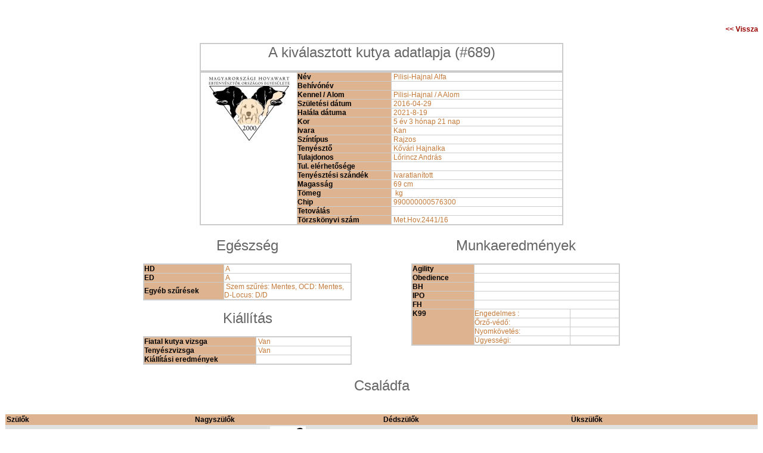

--- FILE ---
content_type: text/html;charset=utf8
request_url: http://www.hovawartclub.hu/hovi/megnez.php?valaszt=689
body_size: 3154
content:
<html>
<head>
<meta charset="utf-8">
<link href="hovi.css" rel="stylesheet" type="text/css">
<title> Kutya adatainak megtekintése</title>
</head>
<body>

﻿



<p align="right"><a href=javascript:history.back(-1)><< Vissza</a></p>
<table width="610" border="2" align="center" cellpadding="0" cellspacing="2" bordercolor="#CCCCCC">
  <tr>
    <td ><h1>A kiv&aacute;lasztott kutya adatlapja <span class="azon">(#689</span>)</h1></td>
  </tr>
</table>
<table width="610" border="2" align="center" cellpadding="0" cellspacing="2" bordercolor="#CCCCCC">
  <tr>
    <td width="160" rowspan="17" align="center" valign="top" class="azon">
		
	
	
	<img src="fokepek/0.jpg" width="150" height="119" />
	
		
				
			</td>
    <td width="149" class="adatlap_cim">N&eacute;v</td>
    <td width="283" class="nav">&nbsp;Pilisi-Hajnal Alfa</td>
  </tr>
  <tr>
    <td class="adatlap_cim">Beh&iacute;v&oacute;n&eacute;v</td>
    <td class="nav">&nbsp;</td>
  </tr>
  <tr>
    <td class="adatlap_cim">Kennel / Alom </td>
    <td class="nav">&nbsp;Pilisi-Hajnal / A Alom</td>
  </tr>
  <tr>
    <td class="adatlap_cim">Sz&uuml;let&eacute;si d&aacute;tum </td>
    <td class="nav">&nbsp;2016-04-29</td>
  </tr>
  
  <tr>
    <td class="adatlap_cim">Halála dátuma</td>
    <td class="nav">&nbsp;2021-8-19</td>
  </tr>
  <tr>
    <td class="adatlap_cim">Kor </td>
    <td class="nav"> &nbsp;5 év 3 hónap 21 nap </td>
  </tr>
  
  <tr>
    <td class="adatlap_cim">Ivara</td>
    <td class="nav">&nbsp;Kan</td>
  </tr>
  <tr>
    <td class="adatlap_cim">Sz&iacute;nt&iacute;pus</td>
    <td class="nav">&nbsp;Rajzos</td>
  </tr>
  <tr>
    <td class="adatlap_cim">Teny&eacute;szt&#337;</td>
    <td class="nav">&nbsp;Kővári Hajnalka</td>
  </tr>
  <tr>
    <td class="adatlap_cim">Tulajdonos</td>
    <td class="nav">&nbsp;Lőrincz András</td>
  </tr>
  <tr>
    <td class="adatlap_cim">Tul.  el&eacute;rhet&#337;s&eacute;ge </td>
    <td class="nav">&nbsp;</td>
  </tr>
  <tr>
    <td class="adatlap_cim">Teny&eacute;szt&eacute;si sz&aacute;nd&eacute;k </td>
    <td class="nav">&nbsp;Ivaratlanított</td>
  </tr>
  <tr>
    <td width="156" class="adatlap_cim">Magass&aacute;g</td>
    <td width="180" class="nav">&nbsp;69 cm </td>
  </tr>
  <tr>
    <td class="adatlap_cim">T&ouml;meg</td>
    <td class="nav">&nbsp; kg </td>
  </tr>
  <tr>
    <td class="adatlap_cim">Chip</td>
    <td class="nav">&nbsp;990000000576300</td>
  </tr>
  <tr>
    <td class="adatlap_cim">Tetov&aacute;l&aacute;s</td>
    <td class="nav">&nbsp;</td>
  </tr>
  <tr>
    <td class="adatlap_cim">T&ouml;rzsk&ouml;nyvi sz&aacute;m </td>
    <td class="nav">&nbsp;Met.Hov.2441/16</td>
  </tr>
</table>
<br />
<table width="900" border="0" align="center" cellpadding="2" cellspacing="2">
  <tr align="center" valign="top">
    <td width="50%"><h1>Eg&eacute;szs&eacute;g</h1>
      <table width="350" border="2" align="center" cellpadding="0" cellspacing="2" bordercolor="#CCCCCC">
        <tr>
          <td width="133" class="adatlap_cim">HD</td>
          <td width="262" class="nav">&nbsp;A</td>
        </tr>
        <tr>
          <td class="adatlap_cim">ED</td>
          <td class="nav">&nbsp;A</td>
        </tr>
        <tr>
          <td class="adatlap_cim">Egy&eacute;b sz&#369;r&eacute;sek </td>
          <td class="nav">&nbsp;Szem szűrés: Mentes, OCD: Mentes, D-Locus: D/D</td>
        </tr>
      </table>
      <h1>Ki&aacute;ll&iacute;t&aacute;s</h1>
      <table width="350
	  " border="2" align="center" cellpadding="0" cellspacing="2" bordercolor="#CCCCCC">

        <tr>
          <td width="155" class="adatlap_cim">Fiatal kutya vizsga </td>
          <td width="130" class="nav">&nbsp;Van</td>
        </tr>
        <tr>
          <td class="adatlap_cim">Teny&eacute;szvizsga</td>
          <td class="nav">&nbsp;Van</td>
        </tr>
        <tr>
          <td class="adatlap_cim">Ki&aacute;ll&iacute;t&aacute;si eredm&eacute;nyek</td>
          <td class="nav">&nbsp;</td>
        </tr>
      </table>
    <br /></td>
    <td width="50%"><h1>Munkaeredm&eacute;nyek</h1>
      <table width="350" border="2" align="center" cellpadding="0" cellspacing="2" bordercolor="#CCCCCC">
        <tr>
          <td width="85" class="adatlap_cim">Agility</td>
          <td colspan="2" class="nav">&nbsp;</td>
        </tr>
        <tr>
          <td class="adatlap_cim">Obedience</td>
          <td colspan="2" class="nav">&nbsp;</td>
        </tr>
        <tr>
          <td class="adatlap_cim">BH</td>
          <td colspan="2" class="nav">&nbsp;</td>
        </tr>
        <tr>
          <td class="adatlap_cim">IPO</td>
          <td colspan="2" class="nav">&nbsp;</td>
        </tr>
        <tr>
          <td class="adatlap_cim">FH</td>
          <td colspan="2" class="nav">&nbsp;</td>
        </tr>
        <tr>
          <td rowspan="4" valign="top" class="adatlap_cim">K99</td>
          <td width="132" class="nav">Engedelmes : </td>
          <td width="66" class="nav">&nbsp;</td>
        </tr>
        <tr>
          <td class="nav">&#336;rz&#337;-v&eacute;d&#337;: </td>
          <td class="nav">&nbsp;</td>
        </tr>
        <tr>
          <td class="nav">Nyomk&ouml;vet&eacute;s: </td>
          <td class="nav">&nbsp;</td>
        </tr>
        <tr>
          <td class="nav">&Uuml;gyess&eacute;gi: </td>
          <td class="nav">&nbsp;</td>
        </tr>
      </table>
    </td>
  </tr>
</table>


<table border="0"><tr><td>
<link href="hovi.css" rel="stylesheet" type="text/css">
<meta charset="UTF-8">

<h1>Csal&aacute;dfa</h1> &nbsp;
<table width="100%" border="0" cellspacing="2" cellpadding="2">
  <tr bordercolor="#CCCCCC" class="adatlap_cim">
    <td width="25%">Sz&uuml;l&#337;k</td>
    <td width="25%">Nagysz&uuml;l&#337;k</td>
    <td width="25%">D&eacute;dsz&uuml;l&#337;k</td>
    <td width="25%">&Uuml;ksz&uuml;l&#337;k</td>
  </tr>
  <tr>
    <td rowspan="8" class="kan">
	<img src=fokepek/S.jpg width=120 border=0 height=92><br><a href=megnez.php?valaszt=686>Merlin vom Gablitztal</a><br><table width=100% align=left border=0><tr><td class=info><br>Szine: Szőke<br>HD: A<br>ED: -<br>Eredm&eacute;nyek: <br></td></tr></table>    </td>
    <td rowspan="4" class="kan">	<img src=fokepek/R.jpg width=60 height=47 ><br><a href=megnez.php?valaszt=694>Bolek vom Kahltal</a><br><table width=100% align=left border=0><tr><td class=info><br>Szine: Rajzos<br>HD: A<br>ED: -<br>Eredm&eacute;nyek: <br></td></tr></table></td>
    <td rowspan="2" class="kan"> &nbsp;Cherok von der Mangfall</td>
    <td class="kan">&nbsp;
        </span></td>
  </tr>
  <tr>
    <td class="szuka">&nbsp;
          </span></td>
  </tr>
  <tr>
    <td rowspan="2" class="szuka">&nbsp;Alenka von der Lichtwiese</td>
    <td class="kan">&nbsp;</td>
  </tr>
  <tr>
    <td class="szuka">&nbsp;</td>
  </tr>
  <tr>
    <td rowspan="4" class="szuka">	Kelcy vom Gablitztal</td>
    <td rowspan="2" class="kan">&nbsp;</td>
    <td class="kan">&nbsp;</td>
  </tr>
  <tr>
    <td class="szuka">&nbsp;</td>
  </tr>
  <tr>
    <td rowspan="2" class="szuka">&nbsp;
    </td>
    <td class="kan">&nbsp;</td>
  </tr>
  <tr>
    <td class="szuka">&nbsp;</td>
  </tr>
  <tr>
    <td rowspan="8" class="szuka">	<img src=fokepek/R.jpg width=120 border=0 height=92><br><a href=megnez.php?valaszt=447>Pusztai-Pandur HisTria</a><br><table width=100% align=left border=0><tr><td class=info><br>Szine: Rajzos<br>HD: A<br>ED: A<br>Eredm&eacute;nyek: HSCH, CACA,CACIB,BOS,R-CACA,6CAC, R-CAC,3CACIB, R-CACIB, 2BOB, BOS<br></td></tr></table></td>
    <td rowspan="4" class="kan">	<img src=fokepek/439.jpg widht=60 height=45.045045045045 border=0><br><a href=megnez.php?valaszt=439>Dex vom Schondratal</a><br><table width=100% align=left border=0><tr><td class=info><br>Szine: Szőke<br>HD: A<br>ED: -<br>Eredm&eacute;nyek: CAC<br></td></tr></table></td>
    <td rowspan="2" class="kan">&nbsp;<img src=fokepek/F.jpg width=30 height=23 ><br><a href=megnez.php?valaszt=435>Carlos vom Gommersberg</a><br><table width=100% align=left border=0><tr><td class=info><br>Szine: Fekete , HD: A , ED: -<br>Eredm&eacute;nyek: <br></td></tr></table></td>
    <td class="kan">&nbsp;<img src=fokepek/R.jpg width=30 height=23 ><br><a href=megnez.php?valaszt=433>Fellow vom Scharmützeleck</a><br><table width=100% align=left border=0><tr><td class=info><br>Szine: Rajzos , HD: A , ED: -<br>Eredm&eacute;nyek: <br></td></tr></table></td>
  </tr>
  <tr>
    <td class="szuka">&nbsp;<img src=fokepek/S.jpg width=30 height=23 ><br><a href=megnez.php?valaszt=434>Caya vom Bischofsbrunnen</a><br><table width=100% align=left border=0><tr><td class=info><br>Szine: Szőke , HD: A , ED: -<br>Eredm&eacute;nyek: <br></td></tr></table></td>
  </tr>
  <tr>
    <td rowspan="2" class="szuka">&nbsp;<img src=fokepek/R.jpg width=30 height=23 ><br><a href=megnez.php?valaszt=438>Aischa vom Schondratal</a><br><table width=100% align=left border=0><tr><td class=info><br>Szine: Rajzos , HD: A , ED: -<br>Eredm&eacute;nyek: <br></td></tr></table></td>
    <td class="kan">&nbsp;<img src=fokepek/S.jpg width=30 height=23 ><br><a href=megnez.php?valaszt=436>Drops vom Deichselbachtal</a><br><table width=100% align=left border=0><tr><td class=info><br>Szine: Szőke , HD: A , ED: -<br>Eredm&eacute;nyek: <br></td></tr></table></td>
  </tr>
  <tr>
    <td class="szuka">&nbsp;<img src=fokepek/R.jpg width=30 height=23 ><br><a href=megnez.php?valaszt=437>Banja vom Fürstenwall</a><br><table width=100% align=left border=0><tr><td class=info><br>Szine: Rajzos , HD: A , ED: -<br>Eredm&eacute;nyek: <br></td></tr></table></td>
  </tr>
  <tr>
    <td rowspan="4" class="szuka">	<img src=fokepek/19.jpg widht=60 height=74.297872340426 border=0><br><a href=megnez.php?valaszt=19>Pusztai-Pandur Tekla    </a><br><table width=100% align=left border=0><tr><td class=info><br>Szine: Rajzos<br>HD: A<br>ED: -<br>Eredm&eacute;nyek: HJCH, HSCH, 2006 Klubgyőztes, 2007 Klubgyőztes, CACIB, BOB<br></td></tr></table></td>
    <td rowspan="2" class="kan"><img src=fokepek/278.jpg widht=30 height=23.961661341853 border=0><br><a href=megnez.php?valaszt=278>Cherom von Brahmetal</a><br><table width=100% align=left border=0><tr><td class=info><br>Szine: Rajzos , HD: A , ED: -<br>Eredm&eacute;nyek: VDH 2001 Európasieger, VDH-CH, RZV-CH, IHF-CH, ICH, <br></td></tr></table></td>
    <td class="kan">&nbsp;<img src=fokepek/S.jpg width=30 height=23 ><br><a href=megnez.php?valaszt=274>Festus von der Elbperle</a><br><table width=100% align=left border=0><tr><td class=info><br>Szine: Szőke , HD: A , ED: -<br>Eredm&eacute;nyek: <br></td></tr></table></td>
  </tr>
  <tr>
    <td class="szuka">&nbsp;<img src=fokepek/R.jpg width=30 height=23 ><br><a href=megnez.php?valaszt=277>Garlett vom Hohefeld</a><br><table width=100% align=left border=0><tr><td class=info><br>Szine: Rajzos , HD: A , ED: -<br>Eredm&eacute;nyek: VDH-Champion<br></td></tr></table></td>
  </tr>
  <tr>
    <td rowspan="2" class="szuka">&nbsp;<img src=fokepek/14.jpg widht=30 height=40.384615384615 border=0><br><a href=megnez.php?valaszt=14>Anonymus Gerti</a><br><table width=100% align=left border=0><tr><td class=info><br>Szine: Szőke , HD: A , ED: -<br>Eredm&eacute;nyek: HJCh,HCH, CACIB, BOB  <br></td></tr></table></td>
    <td class="kan">&nbsp;<img src=fokepek/S.jpg width=30 height=23 ><br><a href=megnez.php?valaszt=24>Hegyi Co-Co</a><br><table width=100% align=left border=0><tr><td class=info><br>Szine: Szőke , HD: - , ED: -<br></td></tr></table></td>
  </tr>
  <tr>
    <td class="szuka">&nbsp;<img src=fokepek/S.jpg width=30 height=23 ><br><a href=megnez.php?valaszt=25>Diana Hidvig</a><br><table width=100% align=left border=0><tr><td class=info><br>Szine: Szőke , HD: - , ED: -<br>Eredm&eacute;nyek: <br></td></tr></table></td>
  </tr>
  <tr>
    <td colspan="4" class="inaktiv">&nbsp;</td>
  </tr>
  <tr>
    <td class="figyelem">Az &eacute;rt&eacute;kek csak akkor &eacute;rtelmezhet&#337;ek, ha minden &#337;s be van regisztr&aacute;lva az adatb&aacute;zisba.</td>
    <td class="kutya_adatlap_teny">ism. mentess&eacute;g (2. gen) 100 % </td>
    <td class="kutya_adatlap_teny">ism. mentess&eacute;g  (3. gen): 71 % </td>
    <td class="kutya_adatlap_teny">ism. mentess&eacute;g (4. gen):  60 % </td>
  </tr>
</table>

<table width="100%" border="0" cellpadding="0" cellspacing="0" class="szoveg">
  <tr>
    <td>&nbsp;</td>
  </tr>
</table>
<p>&nbsp;</p>
</td></tr></table>

<table width="100%" border="0" cellspacing="2" cellpadding="2">
  <tr align="center" valign="top">
    <td width="25%"><h1>Saj&aacute;t k&ouml;lyk&ouml;k </h1>
      <table width="100%" border="2" align="center" cellpadding="0" cellspacing="2" bordercolor="#CCCCCC">

        <tr>
          <td width="194"><tr><td><a href=megnez.php?valaszt=870> Anonymus Notus Rados </a></td></tr><tr><td><a href=megnez.php?valaszt=871> Anonymus Notus Rocky </a></td></tr><tr><td><a href=megnez.php?valaszt=872> Anonymus Notus Ruben </a></td></tr><tr><td><a href=megnez.php?valaszt=873> Anonymus Notus Reno </a></td></tr><tr><td><a href=megnez.php?valaszt=874> Anonymus Notus Rocket </a></td></tr><tr><td><a href=megnez.php?valaszt=875> Anonymus Notus River </a></td></tr><tr><td><a href=megnez.php?valaszt=876> Anonymus Notus Rio </a></td></tr><tr><td><a href=megnez.php?valaszt=877> Anonymus Notus Rusty </a></td></tr><tr><td><a href=megnez.php?valaszt=878> Anonymus Notus Ruby </a></td></tr><tr><td><a href=megnez.php?valaszt=879> Anonymus Notus Rosie </a></td></tr><tr><td><a href=megnez.php?valaszt=880> Anonymus Notus Rajna </a></td></tr><tr><td><a href=megnez.php?valaszt=884> Odysseus Aldeon </a></td></tr><tr><td><a href=megnez.php?valaszt=885> Orinoco Aldeon  </a></td></tr><tr><td><a href=megnez.php?valaszt=886> Othello Aldeon </a></td></tr><tr><td><a href=megnez.php?valaszt=887> Ozzy Aldeon </a></td></tr><tr><td><a href=megnez.php?valaszt=888> Oleandra Aldeon </a></td></tr><tr><td><a href=megnez.php?valaszt=889> Olina Aldeon  </a></td></tr><tr><td><a href=megnez.php?valaszt=890> Olivia Aldeon </a></td></tr><tr><td><a href=megnez.php?valaszt=904> Pusztai-Pandur Uno </a></td></tr><tr><td><a href=megnez.php?valaszt=905> Pusztai-Pandur Ultra Bo </a></td></tr><tr><td><a href=megnez.php?valaszt=906> Pusztai-Pandur Udo </a></td></tr><tr><td><a href=megnez.php?valaszt=907> Pusztai-Pandur Unicum </a></td></tr><tr><td><a href=megnez.php?valaszt=908> Pusztai-Pandur Unique </a></td></tr><tr><td><a href=megnez.php?valaszt=909> Pusztai-Pandur Utopia </a></td></tr><tr><td><a href=megnez.php?valaszt=915> Anonymus Notus Sparky </a></td></tr><tr><td><a href=megnez.php?valaszt=916> Anonymus Notus Silver </a></td></tr><tr><td><a href=megnez.php?valaszt=917> Anonymus Notus Selma </a></td></tr><tr><td><a href=megnez.php?valaszt=918> Anonymus Notus Shiva </a></td></tr><tr><td><a href=megnez.php?valaszt=919> Anonymus Notus Shuri </a></td></tr><tr><td><a href=megnez.php?valaszt=920> Anonymus Notus Shelby </a></td></tr><tr><td><a href=megnez.php?valaszt=940> Anonymus Notus Thor </a></td></tr><tr><td><a href=megnez.php?valaszt=941> Anonymus Notus Tarzan </a></td></tr><tr><td><a href=megnez.php?valaszt=942> Anonymus Notus Tyson </a></td></tr><tr><td><a href=megnez.php?valaszt=943> Anonymus Notus Tara </a></td></tr><tr><td><a href=megnez.php?valaszt=944> Anonymus Notus Tessa </a></td></tr></td>
        </tr>
      </table></td>
    <td width="25%"><h1>Alomtestv&eacute;rek</h1>
      <table width="100%" border="2" align="center" cellpadding="0" cellspacing="2" bordercolor="#CCCCCC">
        <tr class="adatlap_cim">
          <td width="194" align="center" class="adatlap_cim">Pilisi-Hajnal / A Alom</td>
        </tr>
        <tr>
          <td><tr><td><a href=megnez.php?valaszt=687> Pilisi-Hajnal Alois </a></td></tr><tr><td><a href=megnez.php?valaszt=688> Pilisi-Hajnal Artúr </a></td></tr><tr><td><a href=megnez.php?valaszt=690> Pilisi-Hajnal Aslan </a></td></tr><tr><td><a href=megnez.php?valaszt=691> Pilisi-Hajnal  Alfons </a></td></tr><tr><td><a href=megnez.php?valaszt=692> Pilisi-Hajnal Amelie </a></td></tr><tr><td><a href=megnez.php?valaszt=693> Pilisi-Hajnal Alba </a></td></tr></td>
        </tr>
      </table></td>
    <td width="50%"><h1>Sz&uuml;l&#337;k tov&aacute;bbi k&ouml;lykei </h1>
      <table width="100%" border="2" align="center" cellpadding="0" cellspacing="2" bordercolor="#CCCCCC">
        <tr>
          <td width="50%" class="adatlap_cim">Apa 
            (Merlin vom Gablitztal)</td>
          <td width="50%" class="adatlap_cim">&nbsp;Anya 
            (Pusztai-Pandur HisTria) </td>
        </tr>
        <tr valign="top">
          <td><table width="100%" border="1" cellpadding="0" cellspacing="2" bordercolor="#CCCCCC">
              <tr>
                <td></td>
              </tr>
          </table></td>
          <td><table width="100%" border="1" cellpadding="0" cellspacing="2" bordercolor="#CCCCCC">
              <tr>
                <td><tr><td><a href=megnez.php?valaszt=791> Pilisi-Hajnal Berry </a></td></tr><tr><td><a href=megnez.php?valaszt=792> Pilisi-Hajnal Boreas </a></td></tr><tr><td><a href=megnez.php?valaszt=793> Pilisi-Hajnal Bertold </a></td></tr><tr><td><a href=megnez.php?valaszt=794> Pilisi-Hajnal Boris </a></td></tr><tr><td><a href=megnez.php?valaszt=795> Pilisi-Hajnal Bonus </a></td></tr><tr><td><a href=megnez.php?valaszt=796> Pilisi-Hajnal Bizsu </a></td></tr><tr><td><a href=megnez.php?valaszt=797> Pilisi-Hajnal Bodza </a></td></tr><tr><td><a href=megnez.php?valaszt=798> Pilisi-Hajnal Bony </a></td></tr><tr><td><a href=megnez.php?valaszt=799> Pilisi-Hajnal Bella </a></td></tr><tr><td><a href=megnez.php?valaszt=800> Pilisi-Hajnal Baraka </a></td></tr><tr><td><a href=megnez.php?valaszt=801> Pilisi-Hajnal Bluebell </a></td></tr><tr><td><a href=megnez.php?valaszt=802> Pilisi-Hajnal Borostyán </a></td></tr></td>
              </tr>
          </table></td>
        </tr>
      </table></td>
  </tr>
</table>

<h1>Gal&eacute;ria</h1>
<table width="610" border="1" align="center" cellpadding="2" cellspacing="2" bordercolor="#CCCCCC">
  <tr>
    <td align="center">
	    


 
 
 </td>
  </tr>
</table>
<h1>Vide&oacute;t&aacute;r</h1>
<table width="610" border="1" align="center" cellpadding="2" cellspacing="2" bordercolor="#CCCCCC">
  <tr>
    <td align="center">

</td>
  </tr>
</table>
<p>&nbsp;</p>
<p align="right"><a href=javascript:history.back(-1)><< Vissza</a></p>
</body>
</html>

--- FILE ---
content_type: text/css
request_url: http://www.hovawartclub.hu/hovi/hovi.css
body_size: 451
content:
.nav {
	font-family: Verdana, Arial, Helvetica, sans-serif;
	font-size: 12px;
	color: #C47A3B;
}
.figyelem {
	font-family: Verdana, Arial, Helvetica, sans-serif;
	font-size: 12px;
	font-weight: bold;
	color: #990000;
	
}

.szoveg {
	font-family: Verdana, Arial, Helvetica, sans-serif;
	font-size: 12px;
}

h1 {
	font-family: Verdana, Arial, Helvetica, sans-serif;
	font-size: 24px;
	font-weight: normal;
	text-transform: none;
	color: #666666;
	text-align: center;
}
.adatlap_cim {
	background-color: #DEB38F;
	font-family: Verdana, Arial, Helvetica, sans-serif;
	font-weight: bold;
	font-size: 12px;
	color: #000000;
	text-align: left;
}
a {
	font-family: Verdana, Arial, Helvetica, sans-serif;
	font-size: 12px;
	font-weight: bold;
	color: #990000;
	text-decoration: none;
}
a:hover {
	font-family: Verdana, Arial, Helvetica, sans-serif;
	font-size: 12px;
	font-weight: bold;
	color: #FF9900;
	text-decoration: none;
}
.keszitetet {
	font-family: Verdana, Arial, Helvetica, sans-serif;
	font-size: 10px;
	font-style: oblique;
	font-weight: normal;
}
.keres {

	font-family: Verdana, Arial, Helvetica, sans-serif;
	font-size: 16px;
	font-weight: normal;
	text-transform: none;
	color: #CCCCCC;
	text-align: left;
}
.kotelezo {
	background-color: #FFFFCC;
}
.inaktiv {

	background-color: #CCCCCC;
}
.kan {

	background-color: #E1E1E1;
	font-family: Verdana, Arial, Helvetica, sans-serif;
	font-weight: bold;
	font-size: 12px;
	color: #000000;
	text-align: center;
}
.szuka {


	background-color: #FFFFCC;
	font-family: Verdana, Arial, Helvetica, sans-serif;
	font-weight: bold;
	font-size: 12px;
	color: #000000;
	text-align: center;
}
.komment {
	font-family: Verdana, Arial, Helvetica, sans-serif;
	font-size: 12px;
	font-style: oblique;
	font-weight: normal;
	color: #000066;
}
.kutya_adatlap_teny {
	background-color: #EAEAEA;
	font-family: Verdana, Arial, Helvetica, sans-serif;
	font-weight: normal;
	font-size: 12px;
	color: #000000;
	text-align: left;
}
.info {
	font-family: Verdana, Arial, Helvetica, sans-serif;
	font-size: 10px;
	font-style: italic;
	font-weight: normal;
	color: #000066;
	text-align: left;
}
table {
	
	border-collapse: collapse;
}
